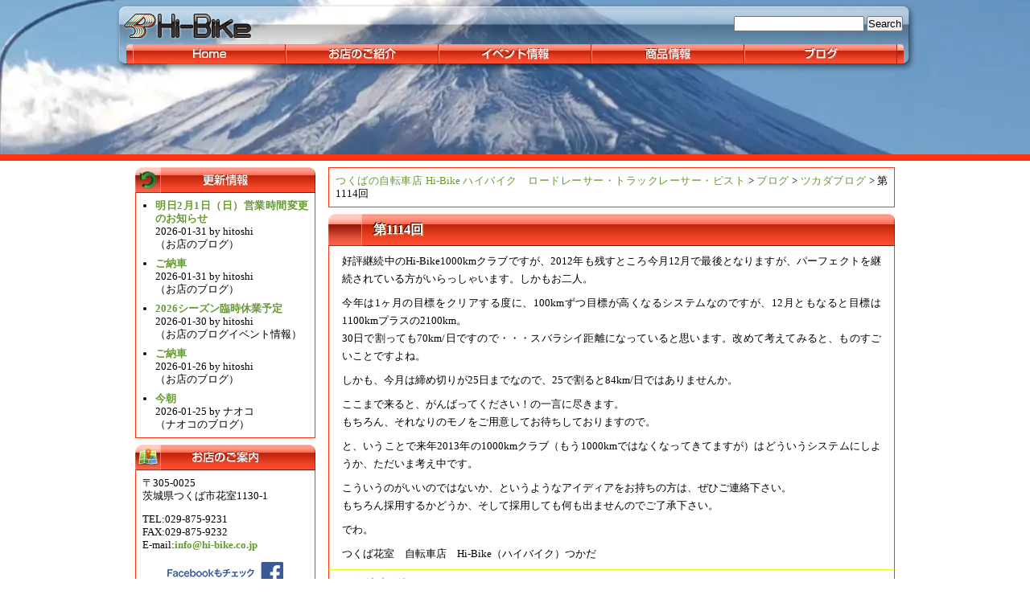

--- FILE ---
content_type: text/html; charset=UTF-8
request_url: https://www.hi-bike.co.jp/2012/12/02/%E7%AC%AC1114%E5%9B%9E/
body_size: 9467
content:
<?xml version="1.0" encoding="UTF-8"?>
<!DOCTYPE html PUBLIC "-//W3C//DTD XHTML 1.0 Transitional//EN" "http://www.w3.org/TR/xhtml1/DTD/xhtml1-transitional.dtd">
<html xmlns="http://www.w3.org/1999/xhtml" lang="ja">
<head profile="http://gmpg.org/xfn/11"><style>img.lazy{min-height:1px}</style><link rel="preload" href="https://www.hi-bike.co.jp/wp-content/plugins/w3-total-cache/pub/js/lazyload.min.js" as="script">
	<title>第1114回 &#8211; つくばの自転車店 Hi-Bike ハイバイク　ロードレーサー・トラックレーサー・ピスト</title>
	<meta http-equiv="content-type" content="text/html; charset=UTF-8" />
	<link rel="stylesheet" type="text/css" href="https://www.hi-bike.co.jp/wp-content/themes/hi-bike-2-1-3/style.css" />
<meta name='robots' content='max-image-preview:large' />
<script type="text/javascript">
/* <![CDATA[ */
window._wpemojiSettings = {"baseUrl":"https:\/\/s.w.org\/images\/core\/emoji\/14.0.0\/72x72\/","ext":".png","svgUrl":"https:\/\/s.w.org\/images\/core\/emoji\/14.0.0\/svg\/","svgExt":".svg","source":{"concatemoji":"https:\/\/www.hi-bike.co.jp\/wp-includes\/js\/wp-emoji-release.min.js?ver=6.4.7"}};
/*! This file is auto-generated */
!function(i,n){var o,s,e;function c(e){try{var t={supportTests:e,timestamp:(new Date).valueOf()};sessionStorage.setItem(o,JSON.stringify(t))}catch(e){}}function p(e,t,n){e.clearRect(0,0,e.canvas.width,e.canvas.height),e.fillText(t,0,0);var t=new Uint32Array(e.getImageData(0,0,e.canvas.width,e.canvas.height).data),r=(e.clearRect(0,0,e.canvas.width,e.canvas.height),e.fillText(n,0,0),new Uint32Array(e.getImageData(0,0,e.canvas.width,e.canvas.height).data));return t.every(function(e,t){return e===r[t]})}function u(e,t,n){switch(t){case"flag":return n(e,"\ud83c\udff3\ufe0f\u200d\u26a7\ufe0f","\ud83c\udff3\ufe0f\u200b\u26a7\ufe0f")?!1:!n(e,"\ud83c\uddfa\ud83c\uddf3","\ud83c\uddfa\u200b\ud83c\uddf3")&&!n(e,"\ud83c\udff4\udb40\udc67\udb40\udc62\udb40\udc65\udb40\udc6e\udb40\udc67\udb40\udc7f","\ud83c\udff4\u200b\udb40\udc67\u200b\udb40\udc62\u200b\udb40\udc65\u200b\udb40\udc6e\u200b\udb40\udc67\u200b\udb40\udc7f");case"emoji":return!n(e,"\ud83e\udef1\ud83c\udffb\u200d\ud83e\udef2\ud83c\udfff","\ud83e\udef1\ud83c\udffb\u200b\ud83e\udef2\ud83c\udfff")}return!1}function f(e,t,n){var r="undefined"!=typeof WorkerGlobalScope&&self instanceof WorkerGlobalScope?new OffscreenCanvas(300,150):i.createElement("canvas"),a=r.getContext("2d",{willReadFrequently:!0}),o=(a.textBaseline="top",a.font="600 32px Arial",{});return e.forEach(function(e){o[e]=t(a,e,n)}),o}function t(e){var t=i.createElement("script");t.src=e,t.defer=!0,i.head.appendChild(t)}"undefined"!=typeof Promise&&(o="wpEmojiSettingsSupports",s=["flag","emoji"],n.supports={everything:!0,everythingExceptFlag:!0},e=new Promise(function(e){i.addEventListener("DOMContentLoaded",e,{once:!0})}),new Promise(function(t){var n=function(){try{var e=JSON.parse(sessionStorage.getItem(o));if("object"==typeof e&&"number"==typeof e.timestamp&&(new Date).valueOf()<e.timestamp+604800&&"object"==typeof e.supportTests)return e.supportTests}catch(e){}return null}();if(!n){if("undefined"!=typeof Worker&&"undefined"!=typeof OffscreenCanvas&&"undefined"!=typeof URL&&URL.createObjectURL&&"undefined"!=typeof Blob)try{var e="postMessage("+f.toString()+"("+[JSON.stringify(s),u.toString(),p.toString()].join(",")+"));",r=new Blob([e],{type:"text/javascript"}),a=new Worker(URL.createObjectURL(r),{name:"wpTestEmojiSupports"});return void(a.onmessage=function(e){c(n=e.data),a.terminate(),t(n)})}catch(e){}c(n=f(s,u,p))}t(n)}).then(function(e){for(var t in e)n.supports[t]=e[t],n.supports.everything=n.supports.everything&&n.supports[t],"flag"!==t&&(n.supports.everythingExceptFlag=n.supports.everythingExceptFlag&&n.supports[t]);n.supports.everythingExceptFlag=n.supports.everythingExceptFlag&&!n.supports.flag,n.DOMReady=!1,n.readyCallback=function(){n.DOMReady=!0}}).then(function(){return e}).then(function(){var e;n.supports.everything||(n.readyCallback(),(e=n.source||{}).concatemoji?t(e.concatemoji):e.wpemoji&&e.twemoji&&(t(e.twemoji),t(e.wpemoji)))}))}((window,document),window._wpemojiSettings);
/* ]]> */
</script>
<style id='wp-emoji-styles-inline-css' type='text/css'>

	img.wp-smiley, img.emoji {
		display: inline !important;
		border: none !important;
		box-shadow: none !important;
		height: 1em !important;
		width: 1em !important;
		margin: 0 0.07em !important;
		vertical-align: -0.1em !important;
		background: none !important;
		padding: 0 !important;
	}
</style>
<link rel='stylesheet' id='wp-block-library-css' href='https://www.hi-bike.co.jp/wp-includes/css/dist/block-library/style.min.css?ver=6.4.7' type='text/css' media='all' />
<style id='classic-theme-styles-inline-css' type='text/css'>
/*! This file is auto-generated */
.wp-block-button__link{color:#fff;background-color:#32373c;border-radius:9999px;box-shadow:none;text-decoration:none;padding:calc(.667em + 2px) calc(1.333em + 2px);font-size:1.125em}.wp-block-file__button{background:#32373c;color:#fff;text-decoration:none}
</style>
<style id='global-styles-inline-css' type='text/css'>
body{--wp--preset--color--black: #000000;--wp--preset--color--cyan-bluish-gray: #abb8c3;--wp--preset--color--white: #ffffff;--wp--preset--color--pale-pink: #f78da7;--wp--preset--color--vivid-red: #cf2e2e;--wp--preset--color--luminous-vivid-orange: #ff6900;--wp--preset--color--luminous-vivid-amber: #fcb900;--wp--preset--color--light-green-cyan: #7bdcb5;--wp--preset--color--vivid-green-cyan: #00d084;--wp--preset--color--pale-cyan-blue: #8ed1fc;--wp--preset--color--vivid-cyan-blue: #0693e3;--wp--preset--color--vivid-purple: #9b51e0;--wp--preset--gradient--vivid-cyan-blue-to-vivid-purple: linear-gradient(135deg,rgba(6,147,227,1) 0%,rgb(155,81,224) 100%);--wp--preset--gradient--light-green-cyan-to-vivid-green-cyan: linear-gradient(135deg,rgb(122,220,180) 0%,rgb(0,208,130) 100%);--wp--preset--gradient--luminous-vivid-amber-to-luminous-vivid-orange: linear-gradient(135deg,rgba(252,185,0,1) 0%,rgba(255,105,0,1) 100%);--wp--preset--gradient--luminous-vivid-orange-to-vivid-red: linear-gradient(135deg,rgba(255,105,0,1) 0%,rgb(207,46,46) 100%);--wp--preset--gradient--very-light-gray-to-cyan-bluish-gray: linear-gradient(135deg,rgb(238,238,238) 0%,rgb(169,184,195) 100%);--wp--preset--gradient--cool-to-warm-spectrum: linear-gradient(135deg,rgb(74,234,220) 0%,rgb(151,120,209) 20%,rgb(207,42,186) 40%,rgb(238,44,130) 60%,rgb(251,105,98) 80%,rgb(254,248,76) 100%);--wp--preset--gradient--blush-light-purple: linear-gradient(135deg,rgb(255,206,236) 0%,rgb(152,150,240) 100%);--wp--preset--gradient--blush-bordeaux: linear-gradient(135deg,rgb(254,205,165) 0%,rgb(254,45,45) 50%,rgb(107,0,62) 100%);--wp--preset--gradient--luminous-dusk: linear-gradient(135deg,rgb(255,203,112) 0%,rgb(199,81,192) 50%,rgb(65,88,208) 100%);--wp--preset--gradient--pale-ocean: linear-gradient(135deg,rgb(255,245,203) 0%,rgb(182,227,212) 50%,rgb(51,167,181) 100%);--wp--preset--gradient--electric-grass: linear-gradient(135deg,rgb(202,248,128) 0%,rgb(113,206,126) 100%);--wp--preset--gradient--midnight: linear-gradient(135deg,rgb(2,3,129) 0%,rgb(40,116,252) 100%);--wp--preset--font-size--small: 13px;--wp--preset--font-size--medium: 20px;--wp--preset--font-size--large: 36px;--wp--preset--font-size--x-large: 42px;--wp--preset--spacing--20: 0.44rem;--wp--preset--spacing--30: 0.67rem;--wp--preset--spacing--40: 1rem;--wp--preset--spacing--50: 1.5rem;--wp--preset--spacing--60: 2.25rem;--wp--preset--spacing--70: 3.38rem;--wp--preset--spacing--80: 5.06rem;--wp--preset--shadow--natural: 6px 6px 9px rgba(0, 0, 0, 0.2);--wp--preset--shadow--deep: 12px 12px 50px rgba(0, 0, 0, 0.4);--wp--preset--shadow--sharp: 6px 6px 0px rgba(0, 0, 0, 0.2);--wp--preset--shadow--outlined: 6px 6px 0px -3px rgba(255, 255, 255, 1), 6px 6px rgba(0, 0, 0, 1);--wp--preset--shadow--crisp: 6px 6px 0px rgba(0, 0, 0, 1);}:where(.is-layout-flex){gap: 0.5em;}:where(.is-layout-grid){gap: 0.5em;}body .is-layout-flow > .alignleft{float: left;margin-inline-start: 0;margin-inline-end: 2em;}body .is-layout-flow > .alignright{float: right;margin-inline-start: 2em;margin-inline-end: 0;}body .is-layout-flow > .aligncenter{margin-left: auto !important;margin-right: auto !important;}body .is-layout-constrained > .alignleft{float: left;margin-inline-start: 0;margin-inline-end: 2em;}body .is-layout-constrained > .alignright{float: right;margin-inline-start: 2em;margin-inline-end: 0;}body .is-layout-constrained > .aligncenter{margin-left: auto !important;margin-right: auto !important;}body .is-layout-constrained > :where(:not(.alignleft):not(.alignright):not(.alignfull)){max-width: var(--wp--style--global--content-size);margin-left: auto !important;margin-right: auto !important;}body .is-layout-constrained > .alignwide{max-width: var(--wp--style--global--wide-size);}body .is-layout-flex{display: flex;}body .is-layout-flex{flex-wrap: wrap;align-items: center;}body .is-layout-flex > *{margin: 0;}body .is-layout-grid{display: grid;}body .is-layout-grid > *{margin: 0;}:where(.wp-block-columns.is-layout-flex){gap: 2em;}:where(.wp-block-columns.is-layout-grid){gap: 2em;}:where(.wp-block-post-template.is-layout-flex){gap: 1.25em;}:where(.wp-block-post-template.is-layout-grid){gap: 1.25em;}.has-black-color{color: var(--wp--preset--color--black) !important;}.has-cyan-bluish-gray-color{color: var(--wp--preset--color--cyan-bluish-gray) !important;}.has-white-color{color: var(--wp--preset--color--white) !important;}.has-pale-pink-color{color: var(--wp--preset--color--pale-pink) !important;}.has-vivid-red-color{color: var(--wp--preset--color--vivid-red) !important;}.has-luminous-vivid-orange-color{color: var(--wp--preset--color--luminous-vivid-orange) !important;}.has-luminous-vivid-amber-color{color: var(--wp--preset--color--luminous-vivid-amber) !important;}.has-light-green-cyan-color{color: var(--wp--preset--color--light-green-cyan) !important;}.has-vivid-green-cyan-color{color: var(--wp--preset--color--vivid-green-cyan) !important;}.has-pale-cyan-blue-color{color: var(--wp--preset--color--pale-cyan-blue) !important;}.has-vivid-cyan-blue-color{color: var(--wp--preset--color--vivid-cyan-blue) !important;}.has-vivid-purple-color{color: var(--wp--preset--color--vivid-purple) !important;}.has-black-background-color{background-color: var(--wp--preset--color--black) !important;}.has-cyan-bluish-gray-background-color{background-color: var(--wp--preset--color--cyan-bluish-gray) !important;}.has-white-background-color{background-color: var(--wp--preset--color--white) !important;}.has-pale-pink-background-color{background-color: var(--wp--preset--color--pale-pink) !important;}.has-vivid-red-background-color{background-color: var(--wp--preset--color--vivid-red) !important;}.has-luminous-vivid-orange-background-color{background-color: var(--wp--preset--color--luminous-vivid-orange) !important;}.has-luminous-vivid-amber-background-color{background-color: var(--wp--preset--color--luminous-vivid-amber) !important;}.has-light-green-cyan-background-color{background-color: var(--wp--preset--color--light-green-cyan) !important;}.has-vivid-green-cyan-background-color{background-color: var(--wp--preset--color--vivid-green-cyan) !important;}.has-pale-cyan-blue-background-color{background-color: var(--wp--preset--color--pale-cyan-blue) !important;}.has-vivid-cyan-blue-background-color{background-color: var(--wp--preset--color--vivid-cyan-blue) !important;}.has-vivid-purple-background-color{background-color: var(--wp--preset--color--vivid-purple) !important;}.has-black-border-color{border-color: var(--wp--preset--color--black) !important;}.has-cyan-bluish-gray-border-color{border-color: var(--wp--preset--color--cyan-bluish-gray) !important;}.has-white-border-color{border-color: var(--wp--preset--color--white) !important;}.has-pale-pink-border-color{border-color: var(--wp--preset--color--pale-pink) !important;}.has-vivid-red-border-color{border-color: var(--wp--preset--color--vivid-red) !important;}.has-luminous-vivid-orange-border-color{border-color: var(--wp--preset--color--luminous-vivid-orange) !important;}.has-luminous-vivid-amber-border-color{border-color: var(--wp--preset--color--luminous-vivid-amber) !important;}.has-light-green-cyan-border-color{border-color: var(--wp--preset--color--light-green-cyan) !important;}.has-vivid-green-cyan-border-color{border-color: var(--wp--preset--color--vivid-green-cyan) !important;}.has-pale-cyan-blue-border-color{border-color: var(--wp--preset--color--pale-cyan-blue) !important;}.has-vivid-cyan-blue-border-color{border-color: var(--wp--preset--color--vivid-cyan-blue) !important;}.has-vivid-purple-border-color{border-color: var(--wp--preset--color--vivid-purple) !important;}.has-vivid-cyan-blue-to-vivid-purple-gradient-background{background: var(--wp--preset--gradient--vivid-cyan-blue-to-vivid-purple) !important;}.has-light-green-cyan-to-vivid-green-cyan-gradient-background{background: var(--wp--preset--gradient--light-green-cyan-to-vivid-green-cyan) !important;}.has-luminous-vivid-amber-to-luminous-vivid-orange-gradient-background{background: var(--wp--preset--gradient--luminous-vivid-amber-to-luminous-vivid-orange) !important;}.has-luminous-vivid-orange-to-vivid-red-gradient-background{background: var(--wp--preset--gradient--luminous-vivid-orange-to-vivid-red) !important;}.has-very-light-gray-to-cyan-bluish-gray-gradient-background{background: var(--wp--preset--gradient--very-light-gray-to-cyan-bluish-gray) !important;}.has-cool-to-warm-spectrum-gradient-background{background: var(--wp--preset--gradient--cool-to-warm-spectrum) !important;}.has-blush-light-purple-gradient-background{background: var(--wp--preset--gradient--blush-light-purple) !important;}.has-blush-bordeaux-gradient-background{background: var(--wp--preset--gradient--blush-bordeaux) !important;}.has-luminous-dusk-gradient-background{background: var(--wp--preset--gradient--luminous-dusk) !important;}.has-pale-ocean-gradient-background{background: var(--wp--preset--gradient--pale-ocean) !important;}.has-electric-grass-gradient-background{background: var(--wp--preset--gradient--electric-grass) !important;}.has-midnight-gradient-background{background: var(--wp--preset--gradient--midnight) !important;}.has-small-font-size{font-size: var(--wp--preset--font-size--small) !important;}.has-medium-font-size{font-size: var(--wp--preset--font-size--medium) !important;}.has-large-font-size{font-size: var(--wp--preset--font-size--large) !important;}.has-x-large-font-size{font-size: var(--wp--preset--font-size--x-large) !important;}
.wp-block-navigation a:where(:not(.wp-element-button)){color: inherit;}
:where(.wp-block-post-template.is-layout-flex){gap: 1.25em;}:where(.wp-block-post-template.is-layout-grid){gap: 1.25em;}
:where(.wp-block-columns.is-layout-flex){gap: 2em;}:where(.wp-block-columns.is-layout-grid){gap: 2em;}
.wp-block-pullquote{font-size: 1.5em;line-height: 1.6;}
</style>

<!-- PixoPoint Menu Plugin v0.6.30 by PixoPoint Web Development ... http://pixopoint.com/pixopoint-menu/ -->
<link rel="stylesheet" type="text/css" href="https://www.hi-bike.co.jp/wp-content/plugins/pixopoint-menu/css/style.php" />
<!--[if lte IE 7]><script type="text/javascript" src="https://www.hi-bike.co.jp/wp-content/plugins/pixopoint-menu/scripts/suckerfish_ie.js"></script><![endif]-->
<link rel="https://api.w.org/" href="https://www.hi-bike.co.jp/wp-json/" /><link rel="alternate" type="application/json" href="https://www.hi-bike.co.jp/wp-json/wp/v2/posts/41675" /><link rel="EditURI" type="application/rsd+xml" title="RSD" href="https://www.hi-bike.co.jp/xmlrpc.php?rsd" />
<meta name="generator" content="WordPress 6.4.7" />
<link rel="canonical" href="https://www.hi-bike.co.jp/2012/12/02/%e7%ac%ac1114%e5%9b%9e/" />
<link rel='shortlink' href='https://www.hi-bike.co.jp/?p=41675' />
<link rel="alternate" type="application/json+oembed" href="https://www.hi-bike.co.jp/wp-json/oembed/1.0/embed?url=https%3A%2F%2Fwww.hi-bike.co.jp%2F2012%2F12%2F02%2F%25e7%25ac%25ac1114%25e5%259b%259e%2F" />
<link rel="alternate" type="text/xml+oembed" href="https://www.hi-bike.co.jp/wp-json/oembed/1.0/embed?url=https%3A%2F%2Fwww.hi-bike.co.jp%2F2012%2F12%2F02%2F%25e7%25ac%25ac1114%25e5%259b%259e%2F&#038;format=xml" />
<link rel="stylesheet" type="text/css" href="https://www.hi-bike.co.jp/wp-content/plugins/lpbc-archive/lpbc-archive.css" />
	<!-- Suckerfish WordPress plugin by Ryan Hellyer ... https://geek.hellyer.kiwi/ -->
	<!--[if lte IE 7]><script type="text/javascript" src="https://www.hi-bike.co.jp/wp-content/plugins/ryans-suckerfish-wordpress-dropdown-menu/suckerfish_ie.js"></script><![endif]-->

			<style type="text/css">
				div#eyecatch { background: url(https://www.hi-bike.co.jp/wp-content/uploads/2024/01/cropped-cropped-3d4bf3bfe6ed839b9122b366a947bef3.jpg) center center no-repeat }
			</style>
			<link rel="alternate" type="application/rss+xml" href="https://www.hi-bike.co.jp/feed/" title="つくばの自転車店 Hi-Bike ハイバイク　ロードレーサー・トラックレーサー・ピスト latest posts" />
	<link rel="alternate" type="application/rss+xml" href="https://www.hi-bike.co.jp/comments/feed/" title="つくばの自転車店 Hi-Bike ハイバイク　ロードレーサー・トラックレーサー・ピスト latest comments" />
	<link rel="pingback" href="https://www.hi-bike.co.jp/xmlrpc.php" />
<!--[if IE 6]>
<script src="http://www.hi-bike.co.jp/wp-content/scripts/DD_belatedPNG.js"></script>
<script>DD_belatedPNG.fix('img, div, .png_bg');</script>
<![endif]--> 
<!--[if IE]>
	<script type="text/javascript" src="http://www.hi-bike.co.jp/wp-content/scripts/jquery.js"></script>
		<scripttype="text/javascript" src="http://www.hi-bike.co.jp/wp-content/scripts/jquery.dimensions.js"></script>
		<script type="text/javascript" src="http://www.hi-bike.co.jp/wp-content/scripts/jquery.dropshadow.js"></script>
	<script type="text/javascript">
		window.onload = function(){
		$("h1.page-title").dropShadow({
		left: 0,                           // 左からの距離
		top: 2,                            // 上からの距離
		opacity: 0.75,                      // 透明度
		blur: 2,                           // ぼかし
		color: "black"                       // 影の色
		});
		}
	</script>
<![endif]-->

</head>

<body class="wordpress y2026 m02 d01 h11 single postid-41675 s-y2012 s-m12 s-d03 s-h06 s-category-tsukadas-blog s-author-dongamekiller">
	<div id="wrapper" class="hfeed">
		<div id="header">
			<a id="logo" href="http://www.hi-bike.co.jp/"><img class="lazy" src="data:image/svg+xml,%3Csvg%20xmlns='http://www.w3.org/2000/svg'%20viewBox='0%200%20169%2044'%3E%3C/svg%3E" data-src="https://www.hi-bike.co.jp/wp-content/themes/hi-bike-2-1-3/images/logo.png" alt="Hi-Bike" title="Hi-Bike ロゴ―マーク" width=169 height=44></a>
			<div id="menu">
				
<!-- PixoPoint Menu Plugin by PixoPoint Web Development ... http://pixopoint.com/pixopoint-menu/ -->

<div id="pixopoint_menu1_wrapper">
	<div id="pixopoint_menu1">

		<ul class="sf-menu" id="suckerfishnav">
<li><a href="https://www.hi-bike.co.jp/">Home</a></li><li class="page_item page-item-2 page_item_has_children"><a href="https://www.hi-bike.co.jp/about/">お店のご紹介</a>
<ul class='children'>
	<li class="page_item page-item-2853 page_item_has_children"><a href="https://www.hi-bike.co.jp/about/milani%e3%83%bb%e3%83%9f%e3%83%a9%e3%83%bc%e3%83%8b/">milani・ミラーニ</a>
	<ul class='children'>
		<li class="page_item page-item-2885"><a href="https://www.hi-bike.co.jp/about/milani%e3%83%bb%e3%83%9f%e3%83%a9%e3%83%bc%e3%83%8b/%e3%83%9f%e3%83%a9%e3%83%bc%e3%83%8b%e7%a4%be%e3%81%ae%e6%ad%b4%e5%8f%b2/">ミラーニ社の歴史</a></li>
		<li class="page_item page-item-2883"><a href="https://www.hi-bike.co.jp/about/milani%e3%83%bb%e3%83%9f%e3%83%a9%e3%83%bc%e3%83%8b/%e3%83%ac%e3%83%bc%e3%82%b9%e3%82%b7%e3%83%bc%e3%83%b3%e3%81%a7%e3%81%ae%e6%b4%bb%e8%ba%8d/">レースシーンでの活躍</a></li>
		<li class="page_item page-item-2900 page_item_has_children"><a href="https://www.hi-bike.co.jp/about/milani%e3%83%bb%e3%83%9f%e3%83%a9%e3%83%bc%e3%83%8b/%e3%83%a2%e3%83%87%e3%83%ab%e3%81%ae%e3%81%94%e7%b4%b9%e4%bb%8b/">モデルのご紹介</a>
		<ul class='children'>
			<li class="page_item page-item-9473"><a href="https://www.hi-bike.co.jp/about/milani%e3%83%bb%e3%83%9f%e3%83%a9%e3%83%bc%e3%83%8b/%e3%83%a2%e3%83%87%e3%83%ab%e3%81%ae%e3%81%94%e7%b4%b9%e4%bb%8b/%e3%82%af%e3%83%ad%e3%82%b9%e3%83%90%e3%82%a4%e3%82%af/">クロスバイク</a></li>
			<li class="page_item page-item-2913"><a href="https://www.hi-bike.co.jp/about/milani%e3%83%bb%e3%83%9f%e3%83%a9%e3%83%bc%e3%83%8b/%e3%83%a2%e3%83%87%e3%83%ab%e3%81%ae%e3%81%94%e7%b4%b9%e4%bb%8b/%e3%83%ad%e3%83%bc%e3%83%89%e3%83%ac%e3%83%bc%e3%82%b5%e3%83%bc/">ロードレーサー</a></li>
			<li class="page_item page-item-2926"><a href="https://www.hi-bike.co.jp/about/milani%e3%83%bb%e3%83%9f%e3%83%a9%e3%83%bc%e3%83%8b/%e3%83%a2%e3%83%87%e3%83%ab%e3%81%ae%e3%81%94%e7%b4%b9%e4%bb%8b/%e3%83%88%e3%83%a9%e3%83%83%e3%82%af%e3%83%ac%e3%83%bc%e3%82%b5%e3%83%bc%e3%83%bb%e3%83%94%e3%82%b9%e3%83%88/">トラックレーサー・ピスト</a></li>
			<li class="page_item page-item-2922"><a href="https://www.hi-bike.co.jp/about/milani%e3%83%bb%e3%83%9f%e3%83%a9%e3%83%bc%e3%83%8b/%e3%83%a2%e3%83%87%e3%83%ab%e3%81%ae%e3%81%94%e7%b4%b9%e4%bb%8b/%e3%82%b7%e3%82%af%e3%83%ad%e3%82%af%e3%83%ad%e3%82%b9%e3%83%90%e3%82%a4%e3%82%af/">シクロクロスバイク</a></li>
			<li class="page_item page-item-2919"><a href="https://www.hi-bike.co.jp/about/milani%e3%83%bb%e3%83%9f%e3%83%a9%e3%83%bc%e3%83%8b/%e3%83%a2%e3%83%87%e3%83%ab%e3%81%ae%e3%81%94%e7%b4%b9%e4%bb%8b/tt%e3%83%90%e3%82%a4%e3%82%af/">TTバイク</a></li>
		</ul>
</li>
	</ul>
</li>
	<li class="page_item page-item-59950"><a href="https://www.hi-bike.co.jp/about/%e7%8f%be%e9%87%91%e3%83%9d%e3%82%a4%e3%83%b3%e3%83%88%e3%82%ab%e3%83%bc%e3%83%89/">現金ポイントカード</a></li>
	<li class="page_item page-item-313"><a href="https://www.hi-bike.co.jp/about/brands/">主な取り扱いブランド</a></li>
	<li class="page_item page-item-31"><a href="https://www.hi-bike.co.jp/about/calendar/">カレンダー</a></li>
	<li class="page_item page-item-315 page_item_has_children"><a href="https://www.hi-bike.co.jp/about/maintenance/">サービス・トレーニング</a>
	<ul class='children'>
		<li class="page_item page-item-427"><a href="https://www.hi-bike.co.jp/about/maintenance/overhaul/">オーバーホール</a></li>
	</ul>
</li>
	<li class="page_item page-item-10"><a href="https://www.hi-bike.co.jp/about/the-location-and-access/">所在地とアクセス</a></li>
	<li class="page_item page-item-17"><a href="https://www.hi-bike.co.jp/about/the-staff/">スタッフのご紹介</a></li>
</ul>
</li>
<li class="cat-item cat-item-1"><a href="https://www.hi-bike.co.jp/category/events/">イベント情報</a>
<ul class='children'>
<li class="cat-item cat-item-30"><a href="https://www.hi-bike.co.jp/category/events/recruit/">参加者募集中！</a>
</li>
<li class="cat-item cat-item-31"><a href="https://www.hi-bike.co.jp/category/events/attention/">ご参加頂くにあたって</a>
</li>
<li class="cat-item cat-item-32"><a href="https://www.hi-bike.co.jp/category/events/past_event/">過去のイベント</a>
</li>
<li class="cat-item cat-item-33"><a href="https://www.hi-bike.co.jp/category/events/kind_of_event/">イベントの種類</a>
</li>
<li class="cat-item cat-item-34"><a href="https://www.hi-bike.co.jp/category/events/%e4%bb%8a%e6%9c%88%e3%81%ae%e3%82%a4%e3%83%99%e3%83%b3%e3%83%88/">今月のイベント</a>
</li>
</ul>
</li>
<li class="cat-item cat-item-3"><a href="https://www.hi-bike.co.jp/category/items/">商品情報</a>
<ul class='children'>
<li class="cat-item cat-item-14"><a href="https://www.hi-bike.co.jp/category/items/supplements/">補給</a>
</li>
<li class="cat-item cat-item-15"><a href="https://www.hi-bike.co.jp/category/items/tires_tubes/">タイヤ・チューブ</a>
</li>
<li class="cat-item cat-item-16"><a href="https://www.hi-bike.co.jp/category/items/wheels/">ホイール</a>
</li>
<li class="cat-item cat-item-17"><a href="https://www.hi-bike.co.jp/category/items/saddles/">サドル</a>
</li>
<li class="cat-item cat-item-18"><a href="https://www.hi-bike.co.jp/category/items/pumps/">ポンプ</a>
</li>
<li class="cat-item cat-item-19"><a href="https://www.hi-bike.co.jp/category/items/wears/">ウェア</a>
</li>
<li class="cat-item cat-item-20"><a href="https://www.hi-bike.co.jp/category/items/accessories/">アクセサリー</a>
</li>
<li class="cat-item cat-item-21"><a href="https://www.hi-bike.co.jp/category/items/components/">コンポーネント</a>
</li>
<li class="cat-item cat-item-22"><a href="https://www.hi-bike.co.jp/category/items/frames/">フレーム</a>
</li>
<li class="cat-item cat-item-23"><a href="https://www.hi-bike.co.jp/category/items/complete_bikes/">完成車</a>
</li>
<li class="cat-item cat-item-35"><a href="https://www.hi-bike.co.jp/category/items/%e3%83%98%e3%83%ab%e3%83%a1%e3%83%83%e3%83%88%e3%83%bb%e3%82%a2%e3%82%a4%e3%82%a6%e3%82%a7%e3%82%a2/">ヘルメット・アイウェア</a>
</li>
<li class="cat-item cat-item-46"><a href="https://www.hi-bike.co.jp/category/items/milani%e3%83%bb%e3%83%9f%e3%83%a9%e3%83%bc%e3%83%8b/">milani・ミラーニ</a>
</li>
</ul>
</li>
<li class="cat-item cat-item-4"><a href="https://www.hi-bike.co.jp/category/blog/">ブログ</a>
<ul class='children'>
<li class="cat-item cat-item-7"><a href="https://www.hi-bike.co.jp/category/blog/shopblog/">お店のブログ</a>
</li>
<li class="cat-item cat-item-8"><a href="https://www.hi-bike.co.jp/category/blog/manager-the-adults-blog/">店長ブログ</a>
</li>
<li class="cat-item cat-item-10"><a href="https://www.hi-bike.co.jp/category/blog/tsukadas-blog/">ツカダブログ</a>
</li>
<li class="cat-item cat-item-27"><a href="https://www.hi-bike.co.jp/category/blog/naokos-blog/">ナオコのブログ</a>
</li>
</ul>
</li>
</ul>
	</div>
</div>
			</div><!-- #menu -->
			<form id="searchform" class="blog-search" method="get" action="https://www.hi-bike.co.jp">
				<input id="s" name="s" type="text" class="text" value="" size="20" tabindex="1" />
				<input type="submit" class="button" value="Search" tabindex="2" />
			</form><!-- #searchform -->
		</div><!--  #header -->
		<div id="access">
	<!--		<div class="skip-link"><a href="#content" title="Skip to content">Skip to content</a></div> -->
					</div><!-- #access -->	<div id="eyecatch">
	</div><!-- #eyecatch -->
	<!-- カバー -->
	<div id="cover">

	<!-- フィッター -->
	<div id="fitter">

	<!-- コンテナ -->
	<div id="container">

		<!-- コンテント -->
		<div id="content">


			<div class="breadcrumb">
				<!-- Breadcrumb NavXT 7.3.0 -->
<span property="itemListElement" typeof="ListItem"><a property="item" typeof="WebPage" title="つくばの自転車店 Hi-Bike ハイバイク　ロードレーサー・トラックレーサー・ピストへ移動する" href="https://www.hi-bike.co.jp" class="home" ><span property="name">つくばの自転車店 Hi-Bike ハイバイク　ロードレーサー・トラックレーサー・ピスト</span></a><meta property="position" content="1"></span> &gt; <span property="itemListElement" typeof="ListItem"><a property="item" typeof="WebPage" title="Go to the ブログ カテゴリー archives." href="https://www.hi-bike.co.jp/category/blog/" class="taxonomy category" ><span property="name">ブログ</span></a><meta property="position" content="2"></span> &gt; <span property="itemListElement" typeof="ListItem"><a property="item" typeof="WebPage" title="Go to the ツカダブログ カテゴリー archives." href="https://www.hi-bike.co.jp/category/blog/tsukadas-blog/" class="taxonomy category" ><span property="name">ツカダブログ</span></a><meta property="position" content="3"></span> &gt; <span property="itemListElement" typeof="ListItem"><span property="name" class="post post-post current-item">第1114回</span><meta property="url" content="https://www.hi-bike.co.jp/2012/12/02/%e7%ac%ac1114%e5%9b%9e/"><meta property="position" content="4"></span>			</div>

			<div id="post-41675" class="hentry p1 post publish author-%e3%83%84%e3%82%ab%e3%83%80 category-tsukadas-blog untagged y2012 m12 d03 h06">
				<h2 class="entry-title">第1114回</h2>
				<div class="entry-content">
<p>好評継続中のHi-Bike1000kmクラブですが、2012年も残すところ今月12月で最後となりますが、パーフェクトを継続されている方がいらっしゃいます。しかもお二人。</p>
<p>今年は1ヶ月の目標をクリアする度に、100kmずつ目標が高くなるシステムなのですが、12月ともなると目標は1100kmプラスの2100km。<br />
30日で割っても70km/日ですので・・・スバラシイ距離になっていると思います。改めて考えてみると、ものすごいことですよね。</p>
<p>しかも、今月は締め切りが25日までなので、25で割ると84km/日ではありませんか。</p>
<p>ここまで来ると、がんばってください！の一言に尽きます。<br />
もちろん、それなりのモノをご用意してお待ちしておりますので。</p>
<p>と、いうことで来年2013年の1000kmクラブ（もう1000kmではなくなってきてますが）はどういうシステムにしようか、ただいま考え中です。</p>
<p>こういうのがいいのではないか、というようなアイディアをお持ちの方は、ぜひご連絡下さい。<br />
もちろん採用するかどうか、そして採用しても何も出ませんのでご了承下さい。</p>
<p>でわ。</p>
<p>つくば花室　自転車店　Hi-Bike（ハイバイク）つかだ</p>

			</div><!-- .post -->
				<div class="entry-meta">
					<div class="meta-text">
						<a href="https://www.hi-bike.co.jp/category/blog/tsukadas-blog/" rel="category tag">ツカダブログ</a>
						Both comments and trackbacks are currently closed.					</div>
				</div>
			</div>
			<div id="nav-below" class="navigation">
				<div class="nav-previous"><a href="https://www.hi-bike.co.jp/2012/12/02/%e5%b0%8f%e8%b2%9d%e5%b7%9dcr%ef%bd%9e%e3%82%b3%e3%83%bc%e3%82%b9-%e3%81%8a%e7%96%b2%e3%82%8c%e6%a7%98%e3%81%a7%e3%81%97%e3%81%9f/" rel="prev"><span class="meta-nav">&laquo;</span> 小貝川CR～コース お疲れ様でした</a></div>
				<div class="nav-next"><a href="https://www.hi-bike.co.jp/2012/12/02/gp-%e3%83%9f%e3%82%b9%e3%83%88%e3%83%a9%e3%83%ab/" rel="next">GP-ミストラル <span class="meta-nav">&raquo;</span></a></div>
			</div>

			<div id="comments">

			</div><!-- #comments -->

		</div><!-- #content -->
	</div><!-- #container -->

	<div id="primary" class="sidebar">
		<ul class="xoxo">

			<li id="recent-posts" class="widget widget_rrm_recent_posts">
				<h3 class="widgettitle">更新情報</h3>
<ul><li><h4><a href="https://www.hi-bike.co.jp/2026/01/31/2%e6%9c%8812%e6%97%a5%e3%80%80%e5%8d%88%e5%be%8c%e3%81%ae%e3%81%94%e4%ba%88%e7%b4%84%e6%b8%88%e3%81%bf%e6%99%82%e9%96%9314%ef%bd%9e15%e6%99%82%e3%80%80/" rel="bookmark" title="2026-01-31">明日2月1日（日）営業時間変更のお知らせ</a></h4>2026-01-31 by hitoshi<br>（お店のブログ）</li>

<li><h4><a href="https://www.hi-bike.co.jp/2026/01/31/%e3%81%94%e7%b4%8d%e8%bb%8a-441/" rel="bookmark" title="2026-01-31">ご納車</a></h4>2026-01-31 by hitoshi<br>（お店のブログ）</li>

<li><h4><a href="https://www.hi-bike.co.jp/2026/01/30/2026%e3%82%b7%e3%83%bc%e3%82%ba%e3%83%b3%e8%87%a8%e6%99%82%e4%bc%91%e6%a5%ad%e4%ba%88%e5%ae%9a%e3%80%80/" rel="bookmark" title="2026-01-30">2026シーズン臨時休業予定　</a></h4>2026-01-30 by hitoshi<br>（お店のブログイベント情報）</li>

<li><h4><a href="https://www.hi-bike.co.jp/2026/01/26/%e3%81%94%e7%b4%8d%e8%bb%8a-440/" rel="bookmark" title="2026-01-26">ご納車</a></h4>2026-01-26 by hitoshi<br>（お店のブログ）</li>

<li><h4><a href="https://www.hi-bike.co.jp/2026/01/25/%e4%bb%8a%e6%9c%9d-18/" rel="bookmark" title="2026-01-25">今朝</a></h4>2026-01-25 by ナオコ<br>（ナオコのブログ）</li>
</ul><!-- Recent Posts took 3.938 ms -->
			</li>

			<li id="text-3" class="widget widget_text">
				<h3 class="widgettitle">お店のご案内</h3>
			<div class="textwidget"><p>〒305-0025<br />茨城県つくば市花室1130-1</p>
<p>TEL:029-875-9231<br />FAX:029-875-9232<br />
E-mail:<a href="mailto:info@hi-bike.co.jp?preview=1&amp;template=hibike-2010-03&amp;stylesheet=hibike-2010-03">info@hi-bike.co.jp</a></p>
<center><a href="https://www.facebook.com/Hi-Bike-%E3%83%8F%E3%82%A4%E3%83%90%E3%82%A4%E3%82%AF-170807003011736/"><img class="lazy" src="data:image/svg+xml,%3Csvg%20xmlns='http://www.w3.org/2000/svg'%20viewBox='0%200%201%201'%3E%3C/svg%3E" data-src="http://www.hi-bike.co.jp/wp-content/uploads/2016/09/FB-FindUsonFacebook-online-144_ja_JP.png"></a></center><br />
<p>営業時間<br />12:00～19:00</p><p>定休日<br /> 毎週水・木曜日<br />（ただし祝日の場合は営業）</p>
<p>無料駐車場あり<br />敷地内に15台駐車可</p></div>
		
			</li>
		</ul>
	</div><!-- #primary .sidebar -->

	<div id="secondary" class="sidebar">
		<ul class="xoxo">

			<li id="rss-links">
				<h3>RSS Feeds</h3>
				<ul>
					<li><a href="https://www.hi-bike.co.jp/feed/" title="つくばの自転車店 Hi-Bike ハイバイク　ロードレーサー・トラックレーサー・ピスト latest posts" rel="alternate" type="application/rss+xml">All posts</a></li>
					<li><a href="https://www.hi-bike.co.jp/comments/feed/" title="つくばの自転車店 Hi-Bike ハイバイク　ロードレーサー・トラックレーサー・ピスト latest comments" rel="alternate" type="application/rss+xml">All comments</a></li>
				</ul>
			</li>

			<li id="meta">
				<h3>Meta</h3>
				<ul>
					<li><a href="https://www.hi-bike.co.jp/wp-login.php?action=register">登録</a></li>
					<li><a href="https://www.hi-bike.co.jp/wp-login.php">ログイン</a></li>
					
				</ul>
			</li>
		</ul>
	</div><!-- #secondary .sidebar -->
		</div><!-- #fitter -->
		<!-- /フィッター -->

	</div"><!-- #cover -->
	<!-- /カバー -->

</div><!-- #wrapper .hfeed -->
	<div id="footer">
		<p>Copyright © 2024 - 2009 Hi-Bike Co.,Ltd. All Rights Reserved.</p>
		<span id="generator-link"><a href="http://wordpress.org/" title="WordPress" rel="generator">WordPress</a></span>
		<span class="meta-sep">|</span>
		<span id="theme-link"><a href="http://www.plaintxt.org/themes/sandbox/" title="Sandbox theme for WordPress" rel="designer">Sandbox</a></span>
	</div><!-- #footer -->


<script>window.w3tc_lazyload=1,window.lazyLoadOptions={elements_selector:".lazy",callback_loaded:function(t){var e;try{e=new CustomEvent("w3tc_lazyload_loaded",{detail:{e:t}})}catch(a){(e=document.createEvent("CustomEvent")).initCustomEvent("w3tc_lazyload_loaded",!1,!1,{e:t})}window.dispatchEvent(e)}}</script><script async src="https://www.hi-bike.co.jp/wp-content/plugins/w3-total-cache/pub/js/lazyload.min.js"></script></body>
</html>
<!--
Performance optimized by W3 Total Cache. Learn more: https://www.boldgrid.com/w3-total-cache/

オブジェクトキャッシュ 67/100 オブジェクトが APC を使用中
Page Caching using Disk: Enhanced 
Lazy Loading
APC (リクエスト全体 modification query) を使用してデータベースキャッシュ

Served from: www.hi-bike.co.jp @ 2026-02-01 11:07:52 by W3 Total Cache
-->